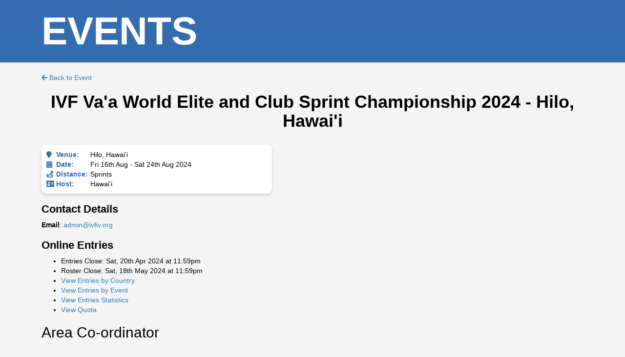

--- FILE ---
content_type: text/html; charset=UTF-8
request_url: https://entries.ivfiv.org/racecalendar/entries/1/event/101
body_size: 3365
content:
<!DOCTYPE html>
<html lang="en" class="">
<head>
    <meta charset="utf-8">
    <meta http-equiv="X-UA-Compatible" content="IE=edge">
    <meta name="viewport" content="width=device-width, initial-scale=1">
    <title>IVF Va&#039;a World Elite and Club Sprint Championship 2024 - Hilo, Hawai&#039;i - IVF Entries</title>

    
    <meta name="keywords" content="">
    <meta name="description" content="">

    <link rel="stylesheet" type="text/css" href="/css/bootstrap.css?id=a15c2ac3234aa8f6064ef9c1f7383c37">
    <link rel="alternate" type="application/atom+xml" title="IVF Entries Stories Feed" href="/atom/stories">
    <link rel="alternate" type="application/atom+xml" title="IVF Entries Race Calendar Feed"
          href="/atom/racecalendar">
    <link rel="stylesheet" href="/bower_components/bootstrap/dist/css/bootstrap.min.css" type="text/css"/>

    <link rel="stylesheet" href="/vendor/fontawesome-free-5.9.0-web/css/all.min.css" type="text/css"/>
    <link rel="stylesheet" href="/assets/lightbox/css/lightbox.css" type="text/css"/>
    <link rel="stylesheet" href="/assets/jquery-ui-1.11.4/jquery-ui.min.css" type="text/css"/>

    <script src="/vendor/jquery-3.4.1/jquery-3.4.1.min.js"></script>
    <script src="/assets/jquery-ui-1.11.4/jquery-ui.min.js"></script>
    <script src="/assets/lightbox/js/lightbox.min.js"></script>

    <link rel="stylesheet" href="/css/styles.css?id=3977c8003175712674ee89ca0f8a09b0" type="text/css"/>
    <link rel="stylesheet" href="/themes/ivfiv/css/theme.css?id=0edf6a6aaf2e8e83fa870c7b287b80c3" type="text/css"/>

        <meta property="og:title" content="IVF Va&#039;a World Elite and Club Sprint Championship 2024 - Hilo, Hawai&#039;i">
    <meta property="og:type" content="website">
    <meta property="og:site_name" content="International Va&#039;a Federation">
                <meta property="og:image" content="/themes/ivfiv/images/logo-large.png?id=93db6cf5215b108af030904d516e9965">
        <meta property="fb:app_id" content="229403937231831">

    
    
</head>

<body>

<div class="dev-header">
    TEST SITE - entries.ivfiv.org
</div>

<div id="site-topnav">
    </div>


<div id="site-content">
    <div class="page-header">
    <div class="container">
        <h1>Events</h1>
    </div>
</div>

    
<div class="container base-page-wrapper">

        <a href="/racecalendar/lookup/1">
    <i class="fa fa-arrow-left"></i>
    Back to Event
</a>

<h1 class="text-center mb-5 font-weight-bold">IVF Va&#039;a World Elite and Club Sprint Championship 2024 - Hilo, Hawai&#039;i</h1>

<div class="d-flex flex-column flex-md-row justify-content-between">
    <div class="event-lookup__block">
        <!-- Header -->
        <div class="event-lookup__card">
            <!-- Venue -->
            <div class="event-lookup__card--row">
                <p class="event-lookup__card--title">
                    <i class="fas fa-map-marker"></i>
                    Venue:
                </p>
                <p class="event-lookup__card--value">Hilo, Hawai&#039;i</p>
            </div>
            <!-- Date -->
            <div class="event-lookup__card--row">
                <p class="event-lookup__card--title">
                    <i class="fas fa-calendar-alt"></i>
                    Date:
                </p>
                <p class="event-lookup__card--value">
                                        Fri 16th Aug - Sat 24th Aug 2024
                                    </p>
            </div>
            <!-- Distance -->
            <div class="event-lookup__card--row">
                <p class="event-lookup__card--title">
                    <i class="fas fa-route"></i>
                    Distance:
                </p>
                <p class="event-lookup__card--value">
                    Sprints
                </p>
            </div>
            <!-- Host -->
                        <div class="event-lookup__card--row">
                <p class="event-lookup__card--title">
                    <i class="fas fa-address-card"></i>
                    Host:
                </p>
                <p class="event-lookup__card--value">
                    Hawai&#039;i
                </p>
            </div>
                    </div>

        <!-- Contact details -->
                <div>
            <h2 class="h2">Contact Details</h2>

            
                        <div><strong>Email</strong>: <a href="/cdn-cgi/l/email-protection#5b3a3f3632351b322d3d322d7534293c"><span class="__cf_email__" data-cfemail="7b1a1f1612153b120d1d120d5514091c">[email&#160;protected]</span></a></div>
            
            
                    </div>
        
                <h2 class="h2">Online Entries</h2>
        <ul class="mb-0">
    <li>Entries Close: Sat, 20th Apr 2024
        at 11:59pm</li>

        <li>Roster Close: Sat, 18th May 2024
        at 11:59pm</li>
    
    <li><a href="https://entries.ivfiv.org/racecalendar/entries/1/byassociation">View
            Entries by Country</a></li>

    <li><a href="https://entries.ivfiv.org/racecalendar/entries/1/byevent">View
            Entries by Event</a></li>

    <li><a href="https://entries.ivfiv.org/racecalendar/entries/1/statistics">View
            Entries Statistics</a></li>

        <li><a href="https://entries.ivfiv.org/racecalendar/entries/1/eventquota">View
            Quota</a></li>
    </ul>





            </div>

    <!-- Attachments -->
    </div>
        <h2>Area Co-ordinator</h2>

        <ol class="breadcrumb">
            <li><a href="https://entries.ivfiv.org/racecalendar/lookup/1">Regatta</a></li>
            <li><a href="https://entries.ivfiv.org/racecalendar/entries/1/byevent">Entries by
                    Event</a>
            <li class="active">Area Co-ordinator</li>
        </ol>

        
            <table class="table" style="margin: 0 0 15px 0;">

                <thead>
                <tr>
                    <th class="col-xs-6"><a
                                href="https://entries.ivfiv.org/racecalendar/entries/1/association/2">Argentina</a>
                    </th>
                    <th class="col-lg-5 col-md-6 col-xs-4"></th>
                    <th class="col-md-1 col-xs-2">
                        <div class="text-right">Seed</div>
                    </th>
                </tr>
                </thead>

                <tbody>
                                    <tr>
                        <td>
                            <a href="https://entries.ivfiv.org/racecalendar/entries/1/team/2278">BADANO, Claudia</a>
                                                    </td>
                        <td></td>
                        <td>
                            <div class="text-right"></div>
                        </td>
                    </tr>
                                </tbody>

            </table>

        
            <table class="table" style="margin: 0 0 15px 0;">

                <thead>
                <tr>
                    <th class="col-xs-6"><a
                                href="https://entries.ivfiv.org/racecalendar/entries/1/association/1">American Samoa</a>
                    </th>
                    <th class="col-lg-5 col-md-6 col-xs-4"></th>
                    <th class="col-md-1 col-xs-2">
                        <div class="text-right">Seed</div>
                    </th>
                </tr>
                </thead>

                <tbody>
                                    <tr>
                        <td>
                            <a href="https://entries.ivfiv.org/racecalendar/entries/1/team/2101">TAMASESE, James</a>
                                                    </td>
                        <td></td>
                        <td>
                            <div class="text-right"></div>
                        </td>
                    </tr>
                                </tbody>

            </table>

        
            <table class="table" style="margin: 0 0 15px 0;">

                <thead>
                <tr>
                    <th class="col-xs-6"><a
                                href="https://entries.ivfiv.org/racecalendar/entries/1/association/3">Australia</a>
                    </th>
                    <th class="col-lg-5 col-md-6 col-xs-4"></th>
                    <th class="col-md-1 col-xs-2">
                        <div class="text-right">Seed</div>
                    </th>
                </tr>
                </thead>

                <tbody>
                                    <tr>
                        <td>
                            <a href="https://entries.ivfiv.org/racecalendar/entries/1/team/2196">NIKORA, Janine</a>
                                                    </td>
                        <td></td>
                        <td>
                            <div class="text-right"></div>
                        </td>
                    </tr>
                                    <tr>
                        <td>
                            <a href="https://entries.ivfiv.org/racecalendar/entries/1/team/2241">SCOTT, Scotty</a>
                                                    </td>
                        <td></td>
                        <td>
                            <div class="text-right"></div>
                        </td>
                    </tr>
                                    <tr>
                        <td>
                            <a href="https://entries.ivfiv.org/racecalendar/entries/1/team/2103">JOHNSTON, Trish</a>
                                                    </td>
                        <td></td>
                        <td>
                            <div class="text-right"></div>
                        </td>
                    </tr>
                                </tbody>

            </table>

        
            <table class="table" style="margin: 0 0 15px 0;">

                <thead>
                <tr>
                    <th class="col-xs-6"><a
                                href="https://entries.ivfiv.org/racecalendar/entries/1/association/5">Brazil</a>
                    </th>
                    <th class="col-lg-5 col-md-6 col-xs-4"></th>
                    <th class="col-md-1 col-xs-2">
                        <div class="text-right">Seed</div>
                    </th>
                </tr>
                </thead>

                <tbody>
                                    <tr>
                        <td>
                            <a href="https://entries.ivfiv.org/racecalendar/entries/1/team/2291">DE ALMEIDA, Marcelo</a>
                                                    </td>
                        <td></td>
                        <td>
                            <div class="text-right"></div>
                        </td>
                    </tr>
                                    <tr>
                        <td>
                            <a href="https://entries.ivfiv.org/racecalendar/entries/1/team/2104">MICHELUCCI, Georgia</a>
                                                    </td>
                        <td></td>
                        <td>
                            <div class="text-right"></div>
                        </td>
                    </tr>
                                    <tr>
                        <td>
                            <a href="https://entries.ivfiv.org/racecalendar/entries/1/team/684">SABACK LEAL, NICOLE</a>
                                                    </td>
                        <td></td>
                        <td>
                            <div class="text-right"></div>
                        </td>
                    </tr>
                                </tbody>

            </table>

        
            <table class="table" style="margin: 0 0 15px 0;">

                <thead>
                <tr>
                    <th class="col-xs-6"><a
                                href="https://entries.ivfiv.org/racecalendar/entries/1/association/7">Canada</a>
                    </th>
                    <th class="col-lg-5 col-md-6 col-xs-4"></th>
                    <th class="col-md-1 col-xs-2">
                        <div class="text-right">Seed</div>
                    </th>
                </tr>
                </thead>

                <tbody>
                                    <tr>
                        <td>
                            <a href="https://entries.ivfiv.org/racecalendar/entries/1/team/1011">Leanne Stanley</a>
                                                    </td>
                        <td></td>
                        <td>
                            <div class="text-right"></div>
                        </td>
                    </tr>
                                    <tr>
                        <td>
                            <a href="https://entries.ivfiv.org/racecalendar/entries/1/team/1013">Sherry Hunt</a>
                                                    </td>
                        <td></td>
                        <td>
                            <div class="text-right"></div>
                        </td>
                    </tr>
                                </tbody>

            </table>

        
            <table class="table" style="margin: 0 0 15px 0;">

                <thead>
                <tr>
                    <th class="col-xs-6"><a
                                href="https://entries.ivfiv.org/racecalendar/entries/1/association/8">Cook Islands</a>
                    </th>
                    <th class="col-lg-5 col-md-6 col-xs-4"></th>
                    <th class="col-md-1 col-xs-2">
                        <div class="text-right">Seed</div>
                    </th>
                </tr>
                </thead>

                <tbody>
                                    <tr>
                        <td>
                            <a href="https://entries.ivfiv.org/racecalendar/entries/1/team/2254">MAKI, Janet</a>
                                                    </td>
                        <td></td>
                        <td>
                            <div class="text-right"></div>
                        </td>
                    </tr>
                                    <tr>
                        <td>
                            <a href="https://entries.ivfiv.org/racecalendar/entries/1/team/2165">WICHMAN, Tania</a>
                                                    </td>
                        <td></td>
                        <td>
                            <div class="text-right"></div>
                        </td>
                    </tr>
                                </tbody>

            </table>

        
            <table class="table" style="margin: 0 0 15px 0;">

                <thead>
                <tr>
                    <th class="col-xs-6"><a
                                href="https://entries.ivfiv.org/racecalendar/entries/1/association/804">Chile</a>
                    </th>
                    <th class="col-lg-5 col-md-6 col-xs-4"></th>
                    <th class="col-md-1 col-xs-2">
                        <div class="text-right">Seed</div>
                    </th>
                </tr>
                </thead>

                <tbody>
                                    <tr>
                        <td>
                            <a href="https://entries.ivfiv.org/racecalendar/entries/1/team/2273">DAIBER LUCO, FERNANDA</a>
                                                    </td>
                        <td></td>
                        <td>
                            <div class="text-right"></div>
                        </td>
                    </tr>
                                    <tr>
                        <td>
                            <a href="https://entries.ivfiv.org/racecalendar/entries/1/team/2283">FUENZALIDA, Daniela</a>
                                                    </td>
                        <td></td>
                        <td>
                            <div class="text-right"></div>
                        </td>
                    </tr>
                                    <tr>
                        <td>
                            <a href="https://entries.ivfiv.org/racecalendar/entries/1/team/2274">LUNA UNDURRAGA, CELESTE</a>
                                                    </td>
                        <td></td>
                        <td>
                            <div class="text-right"></div>
                        </td>
                    </tr>
                                </tbody>

            </table>

        
            <table class="table" style="margin: 0 0 15px 0;">

                <thead>
                <tr>
                    <th class="col-xs-6"><a
                                href="https://entries.ivfiv.org/racecalendar/entries/1/association/13">Germany</a>
                    </th>
                    <th class="col-lg-5 col-md-6 col-xs-4"></th>
                    <th class="col-md-1 col-xs-2">
                        <div class="text-right">Seed</div>
                    </th>
                </tr>
                </thead>

                <tbody>
                                    <tr>
                        <td>
                            <a href="https://entries.ivfiv.org/racecalendar/entries/1/team/2107">BAUMANN, Roger</a>
                                                    </td>
                        <td></td>
                        <td>
                            <div class="text-right"></div>
                        </td>
                    </tr>
                                </tbody>

            </table>

        
            <table class="table" style="margin: 0 0 15px 0;">

                <thead>
                <tr>
                    <th class="col-xs-6"><a
                                href="https://entries.ivfiv.org/racecalendar/entries/1/association/11">Fiji</a>
                    </th>
                    <th class="col-lg-5 col-md-6 col-xs-4"></th>
                    <th class="col-md-1 col-xs-2">
                        <div class="text-right">Seed</div>
                    </th>
                </tr>
                </thead>

                <tbody>
                                    <tr>
                        <td>
                            <a href="https://entries.ivfiv.org/racecalendar/entries/1/team/2164">CHUNG, ANTON</a>
                                                    </td>
                        <td></td>
                        <td>
                            <div class="text-right"></div>
                        </td>
                    </tr>
                                </tbody>

            </table>

        
            <table class="table" style="margin: 0 0 15px 0;">

                <thead>
                <tr>
                    <th class="col-xs-6"><a
                                href="https://entries.ivfiv.org/racecalendar/entries/1/association/12">France</a>
                    </th>
                    <th class="col-lg-5 col-md-6 col-xs-4"></th>
                    <th class="col-md-1 col-xs-2">
                        <div class="text-right">Seed</div>
                    </th>
                </tr>
                </thead>

                <tbody>
                                    <tr>
                        <td>
                            <a href="https://entries.ivfiv.org/racecalendar/entries/1/team/2242">EYCHENNE, ILOHA</a>
                                                    </td>
                        <td></td>
                        <td>
                            <div class="text-right"></div>
                        </td>
                    </tr>
                                    <tr>
                        <td>
                            <a href="https://entries.ivfiv.org/racecalendar/entries/1/team/2106">LE ROUX, CLAUDINE</a>
                                                    </td>
                        <td></td>
                        <td>
                            <div class="text-right"></div>
                        </td>
                    </tr>
                                </tbody>

            </table>

        
            <table class="table" style="margin: 0 0 15px 0;">

                <thead>
                <tr>
                    <th class="col-xs-6"><a
                                href="https://entries.ivfiv.org/racecalendar/entries/1/association/10">Great Britain</a>
                    </th>
                    <th class="col-lg-5 col-md-6 col-xs-4"></th>
                    <th class="col-md-1 col-xs-2">
                        <div class="text-right">Seed</div>
                    </th>
                </tr>
                </thead>

                <tbody>
                                    <tr>
                        <td>
                            <a href="https://entries.ivfiv.org/racecalendar/entries/1/team/2160">PETELO, Nikki</a>
                                                    </td>
                        <td></td>
                        <td>
                            <div class="text-right"></div>
                        </td>
                    </tr>
                                    <tr>
                        <td>
                            <a href="https://entries.ivfiv.org/racecalendar/entries/1/team/2233">THOMAS, Siobhan</a>
                                                    </td>
                        <td></td>
                        <td>
                            <div class="text-right"></div>
                        </td>
                    </tr>
                                </tbody>

            </table>

        
            <table class="table" style="margin: 0 0 15px 0;">

                <thead>
                <tr>
                    <th class="col-xs-6"><a
                                href="https://entries.ivfiv.org/racecalendar/entries/1/association/14">Guam</a>
                    </th>
                    <th class="col-lg-5 col-md-6 col-xs-4"></th>
                    <th class="col-md-1 col-xs-2">
                        <div class="text-right">Seed</div>
                    </th>
                </tr>
                </thead>

                <tbody>
                                    <tr>
                        <td>
                            <a href="https://entries.ivfiv.org/racecalendar/entries/1/team/2304">LIZAMA, Berncie</a>
                                                    </td>
                        <td></td>
                        <td>
                            <div class="text-right"></div>
                        </td>
                    </tr>
                                    <tr>
                        <td>
                            <a href="https://entries.ivfiv.org/racecalendar/entries/1/team/2172">RAPHAEL, Nicole</a>
                                                    </td>
                        <td></td>
                        <td>
                            <div class="text-right"></div>
                        </td>
                    </tr>
                                </tbody>

            </table>

        
            <table class="table" style="margin: 0 0 15px 0;">

                <thead>
                <tr>
                    <th class="col-xs-6"><a
                                href="https://entries.ivfiv.org/racecalendar/entries/1/association/15">Hawai&#039;i</a>
                    </th>
                    <th class="col-lg-5 col-md-6 col-xs-4"></th>
                    <th class="col-md-1 col-xs-2">
                        <div class="text-right">Seed</div>
                    </th>
                </tr>
                </thead>

                <tbody>
                                    <tr>
                        <td>
                            <a href="https://entries.ivfiv.org/racecalendar/entries/1/team/2129">FOX, Noe</a>
                                                    </td>
                        <td></td>
                        <td>
                            <div class="text-right"></div>
                        </td>
                    </tr>
                                    <tr>
                        <td>
                            <a href="https://entries.ivfiv.org/racecalendar/entries/1/team/2251">FOX, Waa</a>
                                                    </td>
                        <td></td>
                        <td>
                            <div class="text-right"></div>
                        </td>
                    </tr>
                                    <tr>
                        <td>
                            <a href="https://entries.ivfiv.org/racecalendar/entries/1/team/2130">MOIKEHA, Ka&#039;ili</a>
                                                    </td>
                        <td></td>
                        <td>
                            <div class="text-right"></div>
                        </td>
                    </tr>
                                    <tr>
                        <td>
                            <a href="https://entries.ivfiv.org/racecalendar/entries/1/team/2162">MOIKEHA, Mei-Rose</a>
                                                    </td>
                        <td></td>
                        <td>
                            <div class="text-right"></div>
                        </td>
                    </tr>
                                    <tr>
                        <td>
                            <a href="https://entries.ivfiv.org/racecalendar/entries/1/team/2131">NAONE, Anuhea</a>
                                                    </td>
                        <td></td>
                        <td>
                            <div class="text-right"></div>
                        </td>
                    </tr>
                                    <tr>
                        <td>
                            <a href="https://entries.ivfiv.org/racecalendar/entries/1/team/2171">NAONE, Mamo</a>
                                                    </td>
                        <td></td>
                        <td>
                            <div class="text-right"></div>
                        </td>
                    </tr>
                                </tbody>

            </table>

        
            <table class="table" style="margin: 0 0 15px 0;">

                <thead>
                <tr>
                    <th class="col-xs-6"><a
                                href="https://entries.ivfiv.org/racecalendar/entries/1/association/18">Italy</a>
                    </th>
                    <th class="col-lg-5 col-md-6 col-xs-4"></th>
                    <th class="col-md-1 col-xs-2">
                        <div class="text-right">Seed</div>
                    </th>
                </tr>
                </thead>

                <tbody>
                                    <tr>
                        <td>
                            <a href="https://entries.ivfiv.org/racecalendar/entries/1/team/2179">GERACI, Pietro</a>
                                                    </td>
                        <td></td>
                        <td>
                            <div class="text-right"></div>
                        </td>
                    </tr>
                                </tbody>

            </table>

        
            <table class="table" style="margin: 0 0 15px 0;">

                <thead>
                <tr>
                    <th class="col-xs-6"><a
                                href="https://entries.ivfiv.org/racecalendar/entries/1/association/19">Japan</a>
                    </th>
                    <th class="col-lg-5 col-md-6 col-xs-4"></th>
                    <th class="col-md-1 col-xs-2">
                        <div class="text-right">Seed</div>
                    </th>
                </tr>
                </thead>

                <tbody>
                                    <tr>
                        <td>
                            <a href="https://entries.ivfiv.org/racecalendar/entries/1/team/2234">KINOSHITA, Kenji</a>
                                                    </td>
                        <td></td>
                        <td>
                            <div class="text-right"></div>
                        </td>
                    </tr>
                                    <tr>
                        <td>
                            <a href="https://entries.ivfiv.org/racecalendar/entries/1/team/2302">KOBAYASHI, Fujio</a>
                                                    </td>
                        <td></td>
                        <td>
                            <div class="text-right"></div>
                        </td>
                    </tr>
                                </tbody>

            </table>

        
            <table class="table" style="margin: 0 0 15px 0;">

                <thead>
                <tr>
                    <th class="col-xs-6"><a
                                href="https://entries.ivfiv.org/racecalendar/entries/1/association/810">Northern Marianas</a>
                    </th>
                    <th class="col-lg-5 col-md-6 col-xs-4"></th>
                    <th class="col-md-1 col-xs-2">
                        <div class="text-right">Seed</div>
                    </th>
                </tr>
                </thead>

                <tbody>
                                    <tr>
                        <td>
                            <a href="https://entries.ivfiv.org/racecalendar/entries/1/team/2285">PANGELINAN, Ashley</a>
                                                    </td>
                        <td></td>
                        <td>
                            <div class="text-right"></div>
                        </td>
                    </tr>
                                    <tr>
                        <td>
                            <a href="https://entries.ivfiv.org/racecalendar/entries/1/team/2258">TARKONG, Jason</a>
                                                    </td>
                        <td></td>
                        <td>
                            <div class="text-right"></div>
                        </td>
                    </tr>
                                </tbody>

            </table>

        
            <table class="table" style="margin: 0 0 15px 0;">

                <thead>
                <tr>
                    <th class="col-xs-6"><a
                                href="https://entries.ivfiv.org/racecalendar/entries/1/association/24">New Zealand</a>
                    </th>
                    <th class="col-lg-5 col-md-6 col-xs-4"></th>
                    <th class="col-md-1 col-xs-2">
                        <div class="text-right">Seed</div>
                    </th>
                </tr>
                </thead>

                <tbody>
                                    <tr>
                        <td>
                            <a href="https://entries.ivfiv.org/racecalendar/entries/1/team/2123">COLLINS, Lara</a>
                                                    </td>
                        <td></td>
                        <td>
                            <div class="text-right"></div>
                        </td>
                    </tr>
                                    <tr>
                        <td>
                            <a href="https://entries.ivfiv.org/racecalendar/entries/1/team/2237">IKINOFO, Tara</a>
                                                    </td>
                        <td></td>
                        <td>
                            <div class="text-right"></div>
                        </td>
                    </tr>
                                    <tr>
                        <td>
                            <a href="https://entries.ivfiv.org/racecalendar/entries/1/team/2125">SELLAR, Debbie</a>
                                                    </td>
                        <td></td>
                        <td>
                            <div class="text-right"></div>
                        </td>
                    </tr>
                                    <tr>
                        <td>
                            <a href="https://entries.ivfiv.org/racecalendar/entries/1/team/2126">THOMPSON, Jo</a>
                                                    </td>
                        <td></td>
                        <td>
                            <div class="text-right"></div>
                        </td>
                    </tr>
                                </tbody>

            </table>

        
            <table class="table" style="margin: 0 0 15px 0;">

                <thead>
                <tr>
                    <th class="col-xs-6"><a
                                href="https://entries.ivfiv.org/racecalendar/entries/1/association/44">Panama</a>
                    </th>
                    <th class="col-lg-5 col-md-6 col-xs-4"></th>
                    <th class="col-md-1 col-xs-2">
                        <div class="text-right">Seed</div>
                    </th>
                </tr>
                </thead>

                <tbody>
                                    <tr>
                        <td>
                            <a href="https://entries.ivfiv.org/racecalendar/entries/1/team/2288">HAITO TRIBALDOS, Paula</a>
                                                    </td>
                        <td></td>
                        <td>
                            <div class="text-right"></div>
                        </td>
                    </tr>
                                </tbody>

            </table>

        
            <table class="table" style="margin: 0 0 15px 0;">

                <thead>
                <tr>
                    <th class="col-xs-6"><a
                                href="https://entries.ivfiv.org/racecalendar/entries/1/association/41">Peru</a>
                    </th>
                    <th class="col-lg-5 col-md-6 col-xs-4"></th>
                    <th class="col-md-1 col-xs-2">
                        <div class="text-right">Seed</div>
                    </th>
                </tr>
                </thead>

                <tbody>
                                    <tr>
                        <td>
                            <a href="https://entries.ivfiv.org/racecalendar/entries/1/team/2279">LUQUE RIVERA, Claudia</a>
                                                    </td>
                        <td></td>
                        <td>
                            <div class="text-right"></div>
                        </td>
                    </tr>
                                </tbody>

            </table>

        
            <table class="table" style="margin: 0 0 15px 0;">

                <thead>
                <tr>
                    <th class="col-xs-6"><a
                                href="https://entries.ivfiv.org/racecalendar/entries/1/association/33">Tahiti</a>
                    </th>
                    <th class="col-lg-5 col-md-6 col-xs-4"></th>
                    <th class="col-md-1 col-xs-2">
                        <div class="text-right">Seed</div>
                    </th>
                </tr>
                </thead>

                <tbody>
                                    <tr>
                        <td>
                            <a href="https://entries.ivfiv.org/racecalendar/entries/1/team/2206">APUARII, Rodolphe</a>
                                                    </td>
                        <td></td>
                        <td>
                            <div class="text-right"></div>
                        </td>
                    </tr>
                                    <tr>
                        <td>
                            <a href="https://entries.ivfiv.org/racecalendar/entries/1/team/2181">COLOMBEL, Gino</a>
                                                    </td>
                        <td></td>
                        <td>
                            <div class="text-right"></div>
                        </td>
                    </tr>
                                    <tr>
                        <td>
                            <a href="https://entries.ivfiv.org/racecalendar/entries/1/team/2238">HUGON, Teraitua</a>
                                                    </td>
                        <td></td>
                        <td>
                            <div class="text-right"></div>
                        </td>
                    </tr>
                                    <tr>
                        <td>
                            <a href="https://entries.ivfiv.org/racecalendar/entries/1/team/2252">POROI, Tavararo</a>
                                                    </td>
                        <td></td>
                        <td>
                            <div class="text-right"></div>
                        </td>
                    </tr>
                                </tbody>

            </table>

        
            <table class="table" style="margin: 0 0 15px 0;">

                <thead>
                <tr>
                    <th class="col-xs-6"><a
                                href="https://entries.ivfiv.org/racecalendar/entries/1/association/28">Rapa Nui</a>
                    </th>
                    <th class="col-lg-5 col-md-6 col-xs-4"></th>
                    <th class="col-md-1 col-xs-2">
                        <div class="text-right">Seed</div>
                    </th>
                </tr>
                </thead>

                <tbody>
                                    <tr>
                        <td>
                            <a href="https://entries.ivfiv.org/racecalendar/entries/1/team/2272">FINGERHUTH CRIGNOLA, Daniela</a>
                                                    </td>
                        <td></td>
                        <td>
                            <div class="text-right"></div>
                        </td>
                    </tr>
                                    <tr>
                        <td>
                            <a href="https://entries.ivfiv.org/racecalendar/entries/1/team/2289">RAPU, Pua</a>
                                                    </td>
                        <td></td>
                        <td>
                            <div class="text-right"></div>
                        </td>
                    </tr>
                                </tbody>

            </table>

        
            <table class="table" style="margin: 0 0 15px 0;">

                <thead>
                <tr>
                    <th class="col-xs-6"><a
                                href="https://entries.ivfiv.org/racecalendar/entries/1/association/29">Samoa </a>
                    </th>
                    <th class="col-lg-5 col-md-6 col-xs-4"></th>
                    <th class="col-md-1 col-xs-2">
                        <div class="text-right">Seed</div>
                    </th>
                </tr>
                </thead>

                <tbody>
                                    <tr>
                        <td>
                            <a href="https://entries.ivfiv.org/racecalendar/entries/1/team/2158">PAU, Brenda</a>
                                                    </td>
                        <td></td>
                        <td>
                            <div class="text-right"></div>
                        </td>
                    </tr>
                                </tbody>

            </table>

        
            <table class="table" style="margin: 0 0 15px 0;">

                <thead>
                <tr>
                    <th class="col-xs-6"><a
                                href="https://entries.ivfiv.org/racecalendar/entries/1/association/799">Singapore</a>
                    </th>
                    <th class="col-lg-5 col-md-6 col-xs-4"></th>
                    <th class="col-md-1 col-xs-2">
                        <div class="text-right">Seed</div>
                    </th>
                </tr>
                </thead>

                <tbody>
                                    <tr>
                        <td>
                            <a href="https://entries.ivfiv.org/racecalendar/entries/1/team/2180">MATTHEWS, Mike</a>
                                                    </td>
                        <td></td>
                        <td>
                            <div class="text-right"></div>
                        </td>
                    </tr>
                                    <tr>
                        <td>
                            <a href="https://entries.ivfiv.org/racecalendar/entries/1/team/2223">RENGER, Christoph</a>
                                                    </td>
                        <td></td>
                        <td>
                            <div class="text-right"></div>
                        </td>
                    </tr>
                                </tbody>

            </table>

        
            <table class="table" style="margin: 0 0 15px 0;">

                <thead>
                <tr>
                    <th class="col-xs-6"><a
                                href="https://entries.ivfiv.org/racecalendar/entries/1/association/34">Tonga </a>
                    </th>
                    <th class="col-lg-5 col-md-6 col-xs-4"></th>
                    <th class="col-md-1 col-xs-2">
                        <div class="text-right">Seed</div>
                    </th>
                </tr>
                </thead>

                <tbody>
                                    <tr>
                        <td>
                            <a href="https://entries.ivfiv.org/racecalendar/entries/1/team/2282">FINAU, Fole (Daleki)</a>
                                                    </td>
                        <td></td>
                        <td>
                            <div class="text-right"></div>
                        </td>
                    </tr>
                                </tbody>

            </table>

        
            <table class="table" style="margin: 0 0 15px 0;">

                <thead>
                <tr>
                    <th class="col-xs-6"><a
                                href="https://entries.ivfiv.org/racecalendar/entries/1/association/809">USA</a>
                    </th>
                    <th class="col-lg-5 col-md-6 col-xs-4"></th>
                    <th class="col-md-1 col-xs-2">
                        <div class="text-right">Seed</div>
                    </th>
                </tr>
                </thead>

                <tbody>
                                    <tr>
                        <td>
                            <a href="https://entries.ivfiv.org/racecalendar/entries/1/team/2156">ADAIR, Cheance</a>
                                                    </td>
                        <td></td>
                        <td>
                            <div class="text-right"></div>
                        </td>
                    </tr>
                                    <tr>
                        <td>
                            <a href="https://entries.ivfiv.org/racecalendar/entries/1/team/2157">COULOMBE, Peggy</a>
                                                    </td>
                        <td></td>
                        <td>
                            <div class="text-right"></div>
                        </td>
                    </tr>
                                </tbody>

            </table>

        
            <table class="table" style="margin: 0 0 15px 0;">

                <thead>
                <tr>
                    <th class="col-xs-6"><a
                                href="https://entries.ivfiv.org/racecalendar/entries/1/association/35">Wallis &amp; Futuna</a>
                    </th>
                    <th class="col-lg-5 col-md-6 col-xs-4"></th>
                    <th class="col-md-1 col-xs-2">
                        <div class="text-right">Seed</div>
                    </th>
                </tr>
                </thead>

                <tbody>
                                    <tr>
                        <td>
                            <a href="https://entries.ivfiv.org/racecalendar/entries/1/team/2301">HALEMAI, Sakopo</a>
                                                    </td>
                        <td></td>
                        <td>
                            <div class="text-right"></div>
                        </td>
                    </tr>
                                    <tr>
                        <td>
                            <a href="https://entries.ivfiv.org/racecalendar/entries/1/team/1876">KANIMOA, Sefo</a>
                                                    </td>
                        <td></td>
                        <td>
                            <div class="text-right"></div>
                        </td>
                    </tr>
                                </tbody>

            </table>

        
    </div>

</div>


<div id="site-footer">
    </div>

<script data-cfasync="false" src="/cdn-cgi/scripts/5c5dd728/cloudflare-static/email-decode.min.js"></script><script src="/bower_components/bootstrap/dist/js/bootstrap.min.js" type="text/javascript"></script>
<script src="/assets/jquery/plugins/js/jquery.cycle2.min.js" type="text/javascript"></script>


<script defer src="https://static.cloudflareinsights.com/beacon.min.js/vcd15cbe7772f49c399c6a5babf22c1241717689176015" integrity="sha512-ZpsOmlRQV6y907TI0dKBHq9Md29nnaEIPlkf84rnaERnq6zvWvPUqr2ft8M1aS28oN72PdrCzSjY4U6VaAw1EQ==" data-cf-beacon='{"version":"2024.11.0","token":"735a14ce1bb242a7a1e963b256daf4ff","r":1,"server_timing":{"name":{"cfCacheStatus":true,"cfEdge":true,"cfExtPri":true,"cfL4":true,"cfOrigin":true,"cfSpeedBrain":true},"location_startswith":null}}' crossorigin="anonymous"></script>
</body>

</html>


--- FILE ---
content_type: text/css
request_url: https://entries.ivfiv.org/css/styles.css?id=3977c8003175712674ee89ca0f8a09b0
body_size: 6055
content:
@charset "UTF-8";
.primary-strip {
  top: -5px;
  left: 0;
  position: absolute;
  z-index: 1;
  width: 100%;
  background-color: #58A549;
  height: 50px;
  -webkit-clip-path: polygon(0 0, 100% 40px, 100% 50px, 0 10px);
          clip-path: polygon(0 0, 100% 40px, 100% 50px, 0 10px);
}

.bg-black {
  background-color: #000000 !important;
}

.bg-white {
  background-color: #FFFFFF !important;
}

.space-between {
  display: flex;
  justify-content: space-between;
}

.align-items-center {
  display: flex;
  align-items: center;
}

.logo {
  display: flex;
  align-items: center;
}
.logo:hover, .logo:focus {
  text-decoration: none;
  color: inherit;
}
.logo img {
  height: 60px;
}
.logo p {
  font-family: sans-serif;
  font-size: 28px;
  font-weight: bold;
  color: #000000;
  margin: 0;
  transform: scale(1, 0.9);
}

.panel-primary {
  border-color: #58A549;
}
.panel-primary > .panel-heading {
  color: #fff;
  background-color: #58A549;
  border-color: #58A549;
}

h2.h2 {
  color: #58A549;
  font-size: 22px;
  font-weight: 800;
}

h1.h1 {
  color: #58A549;
  font-size: 22px;
  font-weight: 800;
}
@media only screen and (min-width: 576px) {
  h1.h1 {
    font-size: 32px;
  }
}
@media only screen and (min-width: 768px) {
  h1.h1 {
    font-size: 42px;
  }
}

.color-white {
  color: #FFFFFF;
}

.color-black {
  color: #000000;
}

.color-primary {
  color: #58A549;
}

.font-weight-semibold {
  font-weight: 600;
}

body {
  background-color: #F4F4F4;
  color: #000000;
}

.page-header {
  background-color: #58A549;
  padding: 20px 0;
  margin: 0;
  display: flex;
  align-items: center;
  justify-content: space-between;
  text-transform: uppercase;
}
@media only screen and (min-width: 576px) {
  .page-header__with-image {
    padding: 0;
    background-color: #58A549;
    overflow: hidden;
    height: 150px;
  }
}
@media only screen and (min-width: 768px) {
  .page-header__with-image {
    height: 200px;
  }
}
@media only screen and (min-width: 992px) {
  .page-header__with-image {
    height: 250px;
  }
}
.page-header a {
  text-decoration: none;
}
@media only screen and (min-width: 576px) {
  .page-header__title {
    position: absolute;
    left: 50%;
    transform: translate(-50%, -50%);
  }
}
@media only screen and (min-width: 576px) {
  .page-header__title h1 {
    max-width: 45%;
  }
}
.page-header img {
  width: 40%;
  max-width: 790px;
  -webkit-clip-path: polygon(15% 0%, 100% 0, 100% 100%, 0% 100%);
          clip-path: polygon(15% 0%, 100% 0, 100% 100%, 0% 100%);
  display: none;
}
@media only screen and (min-width: 576px) {
  .page-header img {
    display: block;
  }
}
@media only screen and (min-width: 768px) {
  .page-header img {
    width: 45%;
  }
}
@media only screen and (min-width: 992px) {
  .page-header img {
    width: 55%;
  }
}
.page-header h1 {
  color: #FFFFFF;
  font-weight: bold;
  font-size: 40px;
  margin: 0;
}
@media only screen and (min-width: 768px) {
  .page-header h1 {
    font-size: 60px;
  }
}
@media only screen and (min-width: 992px) {
  .page-header h1 {
    font-size: 80px;
  }
}

.contentbuilder-container {
  padding: 0 15px;
}
.contentbuilder-container .row {
  margin: 0;
}
@media only screen and (min-width: 576px) {
  .contentbuilder-container {
    padding: 0;
  }
}

.base-page-wrapper {
  margin-top: 20px;
  padding-bottom: 50px;
  min-height: 40vh;
}

html .dev-header {
  display: none;
}
html.devmode .dev-header {
  display: block;
  background-color: #ff1493 !important;
  height: auto;
  color: white;
  text-align: center;
  font-weight: bold;
}
html.devmode .app-header {
  background-color: #ff1493 !important;
}

.top-navigation {
  background-color: #58A549;
  height: 30px;
}
.top-navigation__social-media {
  display: flex;
  align-items: center;
}
.top-navigation__social-media--icon {
  color: #FFFFFF;
  font-size: 18px;
}
.top-navigation__social-media--icon:hover, .top-navigation__social-media--icon:focus {
  color: #000000;
}
.top-navigation__button-navigation {
  padding: 5px 0;
}
.top-navigation__button-navigation a {
  background-color: #FFFFFF;
  color: #000000;
  font-weight: 600;
  border-radius: 25px;
  padding: 2px 10px;
  text-decoration: none;
}
.top-navigation__button-navigation a:hover, .top-navigation__button-navigation a:focus {
  background-color: #000000;
  color: #FFFFFF;
}
.top-navigation__button-navigation a.bg-black {
  color: #FFFFFF;
}
.top-navigation__button-navigation a.bg-black:hover, .top-navigation__button-navigation a.bg-black:focus {
  background-color: #FFFFFF !important;
  color: #000000;
}

.navigation {
  position: relative;
  height: 70px;
}
.navigation .navbar {
  background-color: #FFFFFF;
  box-shadow: 0 1px 7px rgba(0, 0, 0, 0.16);
  width: 100%;
  transition: top 0.3s;
  z-index: 1000;
  padding-top: 0;
}
.navigation .navbar.nav-fixed {
  position: fixed;
  top: 0;
}
.navigation .navbar.nav-hidden {
  top: -105px;
}
.navigation .navbar .navbar-collapse {
  max-height: calc(100vh - 70px);
}
.navigation__logo-container {
  justify-content: space-between;
  height: 60px;
}
.navigation__logo-container img {
  height: 100%;
}
.navigation__container {
  display: flex;
  flex-wrap: wrap;
  flex: 1;
  justify-content: space-between;
  align-items: center;
  max-width: 1440px;
  width: 100%;
  margin: 0 auto;
}
.navigation__content {
  padding: 0;
}
@media only screen and (min-width: 768px) {
  .navigation__content {
    flex-grow: 0;
  }
}
.navigation__content .navbar-nav {
  flex-wrap: wrap;
  margin: 0;
}
.navigation__content .navbar-nav .nav-item {
  margin-left: 2px;
}
.navigation__content .navbar-nav .nav-item .nav-link {
  padding: 6px;
}
.navigation__content .navbar-nav .nav-item .dropdown-menu .nav-item {
  margin: 0;
}
.navigation__content .navbar-nav .nav-item .dropdown-menu .nav-item:not(:last-child) {
  border-bottom: solid #CCCCCC 1px;
}
.navigation__content .navbar-nav a.nav-link {
  font-weight: 600;
  color: #000000;
  white-space: normal;
}
.navigation__content .navbar-nav a.nav-link:hover, .navigation__content .navbar-nav a.nav-link:focus {
  color: #58A549;
  font-weight: 600;
}

.footer {
  position: relative;
  background-color: #FFFFFF;
  -webkit-clip-path: polygon(0 0, 100% 40px, 100% 100%, 0 100%);
          clip-path: polygon(0 0, 100% 40px, 100% 100%, 0 100%);
}
@media only screen and (min-width: 768px) {
  .footer {
    background: linear-gradient(90deg, #FFFFFF 50%, #000000 50%);
  }
}
.footer__container {
  display: flex;
  justify-content: center;
  flex-direction: column;
}
@media only screen and (min-width: 768px) {
  .footer__container {
    flex-direction: row;
  }
}
.footer__logo {
  display: flex;
  align-items: center;
  justify-content: center;
  padding: 75px 20px 50px;
}
@media only screen and (min-width: 768px) {
  .footer__logo {
    padding: 50px 0 50px 20px;
  }
}
.footer__logo--img {
  width: 200px;
}
.footer h2 a {
  color: #58A549;
}
.footer__content {
  display: flex;
  flex-wrap: wrap;
  justify-content: space-between;
  background-color: #000000;
  width: 100%;
  max-width: 992px;
  padding: 30px;
}
@media only screen and (min-width: 768px) {
  .footer__content {
    padding: 50px 20px 20px 100px;
    -webkit-clip-path: polygon(60px 0, 100% -40px, 100% 100%, 0 100%);
            clip-path: polygon(60px 0, 100% -40px, 100% 100%, 0 100%);
  }
}
.footer__content a {
  color: #FFFFFF;
}
.footer__content a:hover, .footer__content a:focus {
  color: #58A549;
}
.footer__social-media {
  padding-top: 10px;
}
.footer__social-media--icon {
  color: #58A549;
  font-size: 26px;
}
.footer__social-media--icon:hover, .footer__social-media--icon:focus {
  color: #FFFFFF;
}
.footer__copyright {
  background-color: #58A549;
  display: flex;
  justify-content: center;
  padding: 5px 0;
}
.footer__copyright--text {
  color: #FFFFFF;
  margin: 0;
}

.attachment {
  background-color: #FFFFFF;
  box-shadow: 0 3px 6px rgba(0, 0, 0, 0.16);
  border-radius: 10px;
  padding: 10px;
}
.attachment__list {
  padding: 0 10px;
}
.attachment__list .fileicon {
  margin: 0;
  padding: 0;
  height: 35px;
  padding-left: 32px;
  background-size: 24px 28.8px;
  align-items: center;
  display: flex;
}
.attachment__list .fileicon a {
  font-size: 12px;
  line-height: 14px;
}
.attachment__list .fileicon p {
  font-size: 10px;
  line-height: 15px;
  margin: 0;
}
.attachment__list .fileicon:not(:last-child) {
  border-bottom: solid 1.5px #CCCCCC;
  margin-bottom: 5px;
  padding-bottom: 5px;
}

.home {
  background-color: #F4F4F4;
  margin-bottom: -50px;
  padding-bottom: 50px;
}

.pages-sumup {
  background-color: #000000;
  margin-bottom: -50px;
  -webkit-clip-path: polygon(0 0, 100% 40px, 100% 100%, 0 100%);
          clip-path: polygon(0 0, 100% 40px, 100% 100%, 0 100%);
  padding: 100px 0;
}
.pages-sumup__items {
  max-width: 1440px;
  margin: 0 auto;
  display: flex;
  position: relative;
  justify-content: space-around;
  flex-wrap: wrap;
}
.pages-sumup__box {
  max-height: 90vh;
  margin: 15px 40px;
  height: 720px;
  max-width: 350px;
  min-width: 300px;
  background-color: #58A549;
  border-radius: 10px;
  display: flex;
  flex-direction: column;
}
@media only screen and (min-width: 576px) {
  .pages-sumup__box {
    width: 380px;
    max-width: none;
  }
}
@media only screen and (min-width: 768px) {
  .pages-sumup__box {
    margin: 10px;
  }
}
.pages-sumup__box h2 {
  font-weight: 800;
  color: #FFFFFF;
  margin: 15px;
  font-size: 24px;
}
@media only screen and (min-width: 576px) {
  .pages-sumup__box h2 {
    font-size: 30px;
  }
}
.pages-sumup__box--content {
  background-color: #FFFFFF;
  height: 100%;
  overflow: auto;
}
.pages-sumup__box--content .events__item {
  border-radius: 0;
  margin: 0 0 1px;
  border-width: 0;
  border-left-width: 7.5px;
  box-shadow: 0px 2px 0px #F4F4F4;
}
.pages-sumup__box--content .events__item:hover, .pages-sumup__box--content .events__item:focus {
  border-left-width: 15px;
}
.pages-sumup__box--content .events__item--day {
  font-size: 40px;
}
.pages-sumup__box--content .events__item--month {
  font-size: 14px;
}
.pages-sumup__box--content .events__item--heading {
  font-size: 14px;
}
.pages-sumup__box--content .events__item--stats p {
  font-size: 12px;
}
.pages-sumup__box--content .news-sumup {
  background-color: #CCCCCC;
  padding: 10px;
}
.pages-sumup__box--content .news-sumup__item {
  background-color: #FFFFFF;
  box-shadow: 0 3px 6px rgba(0, 0, 0, 0.16);
  display: flex;
  flex-direction: column;
  padding: 10px;
  color: #000000;
}
.pages-sumup__box--content .news-sumup__item:not(:last-child) {
  margin-bottom: 10px;
}
.pages-sumup__box--content .news-sumup__item h4 {
  color: #58A549;
  font-size: 16px;
}
.pages-sumup__box--content .news-sumup__thumbnail {
  height: 100%;
  width: 100%;
  max-width: 200px;
  align-self: center;
  margin-top: 10px;
}
@media only screen and (min-width: 768px) {
  .pages-sumup__box--content .news-sumup__thumbnail {
    height: 75px;
    width: 75px;
    align-self: flex-start;
    margin: 0;
  }
}
.pages-sumup__box--content .news-sumup__thumbnail img {
  height: 100%;
  width: 100%;
  max-width: 200px;
  overflow: hidden;
}
@media only screen and (min-width: 768px) {
  .pages-sumup__box--content .news-sumup__thumbnail img {
    height: 75px;
    width: 75px;
  }
}
.pages-sumup__box--content .news-sumup__button {
  color: #FFFFFF;
  background-color: #58A549;
  border: solid 1px #58A549;
  border-radius: 12px;
  padding: 2px 10px;
  margin: 5px 0 10px;
  opacity: 0.9;
}
.pages-sumup__box--content .news-sumup__button:hover, .pages-sumup__box--content .news-sumup__button:focus {
  text-decoration: none;
  opacity: 1;
}
.pages-sumup__box--footer {
  display: flex;
  justify-content: flex-end;
  padding: 15px;
}
.pages-sumup__box--footer a {
  background-color: #FFFFFF;
  padding: 2px 20px;
  border-radius: 5px;
}
.pages-sumup__box--footer a:hover, .pages-sumup__box--footer a:focus {
  text-decoration: none;
}
.pages-sumup__toolkit {
  display: grid;
  grid-template-columns: repeat(2, minmax(0, 1fr));
  -moz-column-gap: 5px;
       column-gap: 5px;
  row-gap: 5px;
}
.pages-sumup__toolkit--item {
  display: flex;
  flex: 1;
  background-color: #F4F4F4;
}
.pages-sumup__toolkit--item:hover, .pages-sumup__toolkit--item:focus {
  opacity: 0.8;
}
.pages-sumup__toolkit--item img {
  width: 100%;
}

.slider {
  background: #000000;
}
.slider .carousel {
  max-height: 400px;
  height: 27.7777777778vw;
  max-width: 1440px;
  margin: 0 auto;
}
.slider .carousel .item, .slider .carousel .item img {
  max-height: 400px;
  height: 27.7777777778vw;
  max-width: 1440px;
}
.slider .carousel .carousel-indicators li {
  margin: 0 10px;
}
.slider .carousel .carousel-control-next-icon,
.slider .carousel .carousel-control-prev-icon {
  width: 30px;
  height: 30px;
}
@media only screen and (min-width: 768px) {
  .slider .carousel .carousel-control-next-icon,
  .slider .carousel .carousel-control-prev-icon {
    width: 50px;
    height: 50px;
  }
}
@media only screen and (min-width: 992px) {
  .slider .carousel .carousel-control-next-icon,
  .slider .carousel .carousel-control-prev-icon {
    width: 70px;
    height: 70px;
  }
}

.key-links {
  flex: 1;
  display: flex;
  flex-wrap: wrap;
  flex-direction: row;
  justify-content: space-around;
  padding: 50px 0;
  max-width: 1310px;
  margin: 0 auto;
}
.key-links__box {
  box-shadow: 0 3px 6px rgba(0, 0, 0, 0.16);
  border-radius: 10px;
  background-color: #FFFFFF;
  overflow: hidden;
  display: flex;
  flex-direction: column;
  margin: 10px;
  width: 150px;
  height: 150px;
}
@media only screen and (min-width: 768px) {
  .key-links__box {
    width: 180px;
    height: 280px;
  }
}
@media only screen and (min-width: 768px) {
  .key-links__box {
    width: 200px;
    height: 200px;
  }
}
@media only screen and (min-width: 992px) {
  .key-links__box {
    width: 230px;
    height: 230px;
  }
}
.key-links__box img {
  max-height: 100%;
  height: 75%;
  transition: max-height 0.2s ease-out;
}
.key-links__box:hover, .key-links__box:focus {
  text-decoration: none;
}
@media only screen and (min-width: 768px) {
  .key-links__box:hover img, .key-links__box:focus img {
    max-height: 0;
  }
}
.key-links__img {
  height: 75%;
  overflow: hidden;
}
.key-links__title {
  background-color: #58A549;
  color: #FFFFFF;
  padding: 10px 5px;
  height: 25%;
  flex: 1;
  display: flex;
  text-align: center;
  align-items: center;
  justify-content: center;
  text-transform: uppercase;
}
.key-links__title h4 {
  margin: 0;
  font-size: 14px;
}
@media only screen and (min-width: 576px) {
  .key-links__title h4 {
    font-size: 18px;
  }
}

.nationals {
  margin-top: -50px;
  -webkit-clip-path: polygon(0 0, 100% 40px, 100% 100%, 0 93%);
          clip-path: polygon(0 0, 100% 40px, 100% 100%, 0 93%);
  padding: 75px 0;
  background-color: #F4F4F4;
  padding: 100px 0;
}
.nationals__title {
  text-align: center;
  font-size: 40px;
  font-weight: bold;
  color: #58A549;
}
@media only screen and (min-width: 768px) {
  .nationals__title {
    font-size: 50px;
  }
}
@media only screen and (min-width: 992px) {
  .nationals__title {
    font-size: 60px;
  }
}
.nationals__container {
  max-width: 1440px;
  margin: 0 auto;
}
.nationals__items {
  flex: 1;
  display: flex;
  flex-wrap: wrap;
  align-items: center;
  justify-content: space-evenly;
  margin-top: 50px;
}
@media only screen and (min-width: 768px) {
  .nationals__items {
    align-items: end;
  }
}
.nationals__box {
  box-shadow: 0 3px 6px rgba(0, 0, 0, 0.16);
  border-radius: 10px;
  background-color: #FFFFFF;
  overflow: hidden;
  width: 100%;
  max-width: 350px;
  margin: 10px;
  display: flex;
  flex-direction: column;
  align-items: center;
}
.nationals__box--img {
  position: relative;
  background-color: #F4F4F4;
  overflow: hidden;
  display: flex;
  justify-content: center;
  align-items: center;
  height: 100%;
  max-height: 240px;
  width: 100%;
}
.nationals__box--img img {
  height: 100%;
  width: 100%;
  -o-object-fit: contain;
     object-fit: contain;
}
.nationals__box--img-filler {
  height: 240px;
  width: 100%;
}
.nationals__box--title {
  display: flex;
  align-items: center;
  margin: 0;
  text-align: center;
  font-size: 16px;
  height: 60px;
}
.nationals__box--date {
  position: absolute;
  padding: 5px;
  padding-left: 20px;
  bottom: 10px;
  right: 0;
  background-color: #58A549;
  -webkit-clip-path: polygon(15px 0%, 100% 0, 100% 100%, 0% 100%);
          clip-path: polygon(15px 0%, 100% 0, 100% 100%, 0% 100%);
}
.nationals__box--date p {
  margin: 0;
  color: #FFFFFF;
  font-size: 90%;
}
.nationals__box--button {
  display: flex;
  background-color: #58A549;
  justify-content: center;
  align-items: center;
  color: #FFFFFF;
  font-size: 18px;
  width: 100%;
}
.nationals__box--button p {
  margin: 1rem 0;
  margin-right: 1rem;
  transition: margin 0.2s ease-out;
}
.nationals__box--button:link {
  color: #FFFFFF;
}
.nationals__box--button:hover, .nationals__box--button:focus {
  color: #FFFFFF;
  text-decoration: none;
}
.nationals__box--button:hover p, .nationals__box--button:focus p {
  margin-right: 3rem;
}

.sponsors {
  margin-top: -50px;
  -webkit-clip-path: polygon(0 0, 100% 40px, 100% 100%, 0 93%);
          clip-path: polygon(0 0, 100% 40px, 100% 100%, 0 93%);
  padding: 75px 0;
  background-color: #F4F4F4;
}
.sponsors__items {
  display: flex;
  flex-wrap: wrap;
  justify-content: space-evenly;
  margin-top: 40px;
}
.sponsors__item {
  height: 60px;
  width: 60px;
  border: solid #CCCCCC 1px;
  border-radius: 10px;
  overflow: hidden;
  margin: 10px;
  transition: transform 0.1s, box-shadow 0.2s;
}
.sponsors__item:hover, .sponsors__item:focus {
  box-shadow: -3px 4px 10px rgba(0, 0, 0, 0.2);
  transform: translate(1px, -1px);
}
.sponsors__item:active {
  box-shadow: -3px 3px 7.5px rgba(0, 0, 0, 0.2);
  transform: translate(0.3px, -0.3px);
}
@media only screen and (min-width: 576px) {
  .sponsors__item {
    height: 80px;
    width: 80px;
  }
}
@media only screen and (min-width: 768px) {
  .sponsors__item {
    height: 120px;
    width: 120px;
  }
}
.sponsors__item a {
  display: flex;
}
.sponsors__item img {
  height: 58px;
  width: 58px;
}
@media only screen and (min-width: 576px) {
  .sponsors__item img {
    height: 78px;
    width: 78px;
  }
}
@media only screen and (min-width: 768px) {
  .sponsors__item img {
    height: 118px;
    width: 118px;
  }
}

.social {
  background-color: #000000;
  margin-bottom: -50px;
  -webkit-clip-path: polygon(0 0, 100% 40px, 100% 100%, 0 100%);
          clip-path: polygon(0 0, 100% 40px, 100% 100%, 0 100%);
  padding: 100px 0;
}
.social__cards {
  max-width: 1440px;
  margin: 0 auto;
  margin: 0 30px;
  display: flex;
  justify-content: space-evenly;
  flex-wrap: wrap;
}
@media only screen and (min-width: 768px) {
  .social__cards {
    margin: 0 auto;
  }
}
.social__card, .social__card-instagram, .social__card-facebook, .social__card-primary {
  width: 100%;
  max-width: 350px;
  margin: 10px;
  padding-bottom: 20px;
  border-radius: 10px;
  overflow: hidden;
  max-height: 90vh;
}
.social__card-primary {
  background-color: #58A549;
}
.social__card-facebook, .social__card-instagram {
  background-color: #4267b2;
}
.social__card-instagram {
  background-color: #833ab4;
}
.social__card--header {
  display: flex;
  justify-content: space-between;
  align-items: center;
  padding: 5px 10px;
  color: #FFFFFF;
  height: 40px;
}
.social__card--header img {
  height: 100%;
}
.social__card--header p {
  color: #FFFFFF;
  margin: 0;
}
.social__card--header i {
  font-size: 24px;
}
.social__card--header:hover, .social__card--header:focus, .social__card--header:link {
  text-decoration: none;
  color: #FFFFFF;
}
.social__card--content {
  height: 525px;
  background-color: #FFFFFF;
  align-items: center;
  display: flex;
  position: relative;
}
.social__card--content .embedsocial-hashtag {
  position: absolute;
  top: 0;
  padding: 5px 0;
}
.social__card--content .carousel-caption {
  right: 5%;
  left: 5%;
}
.social__card--content img {
  height: 525px !important;
  -o-object-fit: cover;
     object-fit: cover;
  -o-object-position: center;
     object-position: center;
}
.social__card--content .carousel-caption {
  background-color: #58A549;
  border-radius: 10px;
  padding: 10px 5px;
}

.regions {
  margin: 20px auto 50px;
  display: grid;
  grid-template-columns: 1fr;
  grid-column-gap: 1em;
  grid-row-gap: 1em;
  max-width: 1480px;
  padding: 20px;
}
@media only screen and (min-width: 768px) {
  .regions {
    grid-row-gap: 2em;
    grid-template-columns: repeat(auto-fill, minmax(400px, 1fr));
  }
}
.regions__map-button {
  box-shadow: 0 3px 6px rgba(0, 0, 0, 0.16);
  border-radius: 10px;
  background-color: #FFFFFF;
  overflow: hidden;
  display: flex;
  align-items: center;
  justify-content: center;
  font-weight: bold;
  font-size: 20px;
  transition: all 0.5s ease;
  background-color: #58A549;
  color: #FFFFFF;
}
.regions__map-button:hover, .regions__map-button:link {
  color: #FFFFFF;
}
.regions__map-button:hover i, .regions__map-button:link i {
  margin-left: 25px;
}
.regions__map-button i {
  transition: margin-left 0.5s ease;
  margin-left: 10px;
}
.regions__map-keys {
  box-shadow: 0 3px 6px rgba(0, 0, 0, 0.16);
  border-radius: 10px;
  background-color: #FFFFFF;
  overflow: hidden;
  margin: 20px 0;
}
.regions__map-keys thead tr {
  border-bottom: solid 1px #4C4E52;
}
.regions__map-keys thead tr th {
  padding: 5px 10px;
  text-align: center;
}
.regions__map-keys td {
  padding: 10px 20px;
  border-bottom: solid 0.5px #CCCCCC;
}
.regions__map-keys--color {
  height: 40px;
  width: 40px;
  border-radius: 50%;
}
.regions__map-keys img {
  display: flex;
  margin: 0 auto;
  max-height: 40px;
}
.regions__map-keys p {
  margin: 0;
}

.region {
  box-shadow: 0 3px 6px rgba(0, 0, 0, 0.16);
  border-radius: 10px;
  background-color: #FFFFFF;
  overflow: hidden;
  padding: 10px;
  display: flex;
}
.region__img {
  width: 27%;
  margin-right: 3%;
  position: relative;
  display: flex;
  align-items: center;
}
.region__img img {
  width: 100%;
  height: auto;
}
.region__body {
  flex: 1;
}
.region__body h4 {
  margin: 0;
}
.region__body .description {
  font-size: 12px;
  color: #000000;
}
.region__body ul {
  list-style: none;
  padding-left: 1em;
  margin-top: 2px;
}
.region__body ul li::before {
  content: "•";
  color: #58A549;
  font-weight: bold;
  display: inline-block;
  width: 0.75em;
  margin-left: -1em;
}
.region__popup {
  display: flex;
  align-items: center;
}
.region__popup:link {
  text-decoration: none;
}
.region__popup img {
  max-width: 30%;
  margin-right: 10px;
}
.region__popup h4 {
  text-align: start;
}
.region__popup--button {
  background-color: #58A549;
  color: #FFFFFF;
  border-radius: 5px;
  display: flex;
  align-self: flex-end;
  padding: 1px 5px;
  align-items: center;
}
.region__popup--button i {
  margin-left: 5px;
}

.clubs {
  margin: 20px auto 50px;
}
.clubs .clubs-region {
  display: flex;
  padding: 20px 0;
  border-bottom: solid 2px #CCCCCC;
  margin-bottom: 40px;
}
.clubs .clubs-region__body {
  margin-left: 20px;
}
.clubs .clubs-region__body h2 {
  font-weight: bold;
  color: #58A549;
  font-size: 32px;
  margin: 0;
}
.clubs .clubs-region__body--description {
  font-size: 20px;
  color: #000000;
}
.clubs .clubs-region__body--contact {
  padding-left: 1em;
  color: #58A549;
  font-size: 16px;
}
.clubs .clubs-region__body--contact::before {
  content: "•";
  font-weight: bold;
  display: inline-block;
  width: 0.75em;
  margin-left: -1em;
}
.clubs__list {
  display: grid;
  grid-template-columns: 1fr;
  grid-column-gap: 1em;
  grid-row-gap: 1em;
}
@media only screen and (min-width: 768px) {
  .clubs__list {
    grid-row-gap: 2em;
    grid-template-columns: repeat(auto-fill, minmax(200px, 1fr));
  }
}

.club {
  box-shadow: 0 3px 6px rgba(0, 0, 0, 0.16);
  border-radius: 10px;
  background-color: #FFFFFF;
  overflow: hidden;
  display: flex;
  flex-direction: column;
  align-items: center;
}
.club:hover, .club:focus {
  text-decoration: none;
}
.club:hover .club__btn i, .club:focus .club__btn i {
  margin-left: 10px;
}
.club__img {
  height: 100px;
  display: flex;
  align-items: center;
  justify-content: center;
}
.club__img img {
  max-height: 100%;
  max-width: 100%;
}
.club__info {
  height: 80px;
  text-align: center;
  display: flex;
  flex-direction: column;
  padding: 5px;
}
.club__info h4 {
  font-size: 16px;
  margin: 0;
}
.club__info p {
  color: #000000;
  font-size: 12px;
  margin: 0;
}
.club__btn {
  display: flex;
  text-align: center;
  align-items: center;
  justify-content: center;
  height: 40px;
  background-color: #58A549;
  width: 100%;
}
.club__btn p {
  margin: 0;
  color: #FFFFFF;
  font-size: 16px;
  font-weight: bold;
}
.club__btn i {
  transition: margin-left 0.2s ease-in;
}

.club-lookup {
  margin: 20px auto 50px;
}
.club-lookup__header {
  display: flex;
  align-items: center;
  padding: 30px 0;
  border-bottom: solid 2px #CCCCCC;
}
.club-lookup__img {
  width: 190px;
  margin-right: 40px;
}
.club-lookup__img img {
  width: 100%;
}
.club-lookup h4 {
  font-size: 36px;
  color: #58A549;
  margin-top: 40px;
}

.clubs-map {
  width: 100%;
  height: 50vh;
}

.mapboxgl-popup-content {
  text-align: center;
}

.events {
  padding-bottom: 50px;
}
.events__tabs {
  display: flex;
  align-items: center;
  flex-direction: column;
}
@media only screen and (min-width: 576px) {
  .events__tabs {
    flex-direction: row;
  }
}
.events__tabs--heading {
  margin-right: 20px;
}
.events__tabs--heading p {
  white-space: nowrap;
  font-weight: 600;
  font-size: 18px;
  margin: 0;
}
.events__item {
  display: flex;
  background-color: #FFFFFF;
  border-radius: 10px;
  margin-top: 10px;
  box-shadow: 0 3px 6px rgba(0, 0, 0, 0.16);
  padding: 10px;
  padding-right: 20px;
  max-width: 992px;
  border-left-width: 15px;
  border-left-style: solid;
  border-left-color: var(--success);
  transition: border-left-width 0.1s linear, padding-right 0.1s linear;
}
.events__item:hover, .events__item:focus {
  border-left-width: 25px;
  padding-right: 10px;
  text-decoration: none;
}
.events__item--highlighted {
  border: solid 3px #DEB82D;
  border-left-width: 15px;
}
.events__item--cancelled {
  border-left-color: var(--danger);
}
.events__item--cancelled .label {
  line-height: 2;
}
.events__item--heading {
  margin: 0;
  margin-bottom: 5px;
  color: #000000;
  font-weight: bold;
  font-size: 14px;
}
@media only screen and (min-width: 768px) {
  .events__item--heading {
    font-size: 18px;
  }
}
.events__item--cancelled-badge .label {
  background-color: var(--danger);
}
.events__item--date {
  color: #000000;
  font-weight: bold;
  margin-right: 10px;
}
.events__item--day {
  font-size: 35px;
  line-height: 30px;
}
@media only screen and (min-width: 768px) {
  .events__item--day {
    font-size: 50px;
    line-height: 40px;
  }
}
.events__item--month {
  text-transform: uppercase;
  font-size: 14px;
  text-align: right;
}
@media only screen and (min-width: 768px) {
  .events__item--month {
    font-size: 18px;
  }
}
.events__item--stats {
  display: flex;
  align-items: center;
}
.events__item--stats-success i {
  display: flex;
  justify-content: center;
  width: 20px;
  color: #DEB82D;
}
.events__item--stats i {
  display: flex;
  justify-content: center;
  width: 20px;
}
.events__item--stats p {
  font-size: 12px;
  color: #000000;
  margin: 0;
}
@media only screen and (min-width: 768px) {
  .events__item--stats p {
    font-size: 14px;
  }
}

.event-lookup {
  margin-top: 20px;
  padding-bottom: 25px;
}
.event-lookup__title {
  color: #000000;
  font-weight: bold;
  text-align: center;
  margin: 3rem 0;
  font-size: 18px;
}
@media only screen and (min-width: 768px) {
  .event-lookup__title {
    font-size: 36px;
  }
}
.event-lookup__block {
  width: 100%;
  display: flex;
  flex-direction: column;
}
@media only screen and (min-width: 768px) {
  .event-lookup__block {
    width: 47.5%;
  }
}
@media only screen and (min-width: 992px) {
  .event-lookup__block {
    width: 42.5%;
  }
}
.event-lookup__card {
  background-color: #FFFFFF;
  box-shadow: 0 3px 6px rgba(0, 0, 0, 0.16);
  border-radius: 10px;
  padding: 10px;
}
.event-lookup__card--row {
  display: flex;
  flex-direction: column;
  margin-bottom: 10px;
}
@media only screen and (min-width: 768px) {
  .event-lookup__card--row {
    flex-direction: row;
    margin-bottom: 0;
  }
}
.event-lookup__card--title {
  width: 90px;
  color: #58A549;
  font-weight: bold;
  margin: 0;
  font-size: 14px;
  display: flex;
  align-items: center;
}
.event-lookup__card--title i {
  width: 20px;
  font-size: 14px;
}
.event-lookup__card--value {
  color: #000000;
  margin: 0;
  font-size: 14px;
  display: flex;
  flex: 1;
}
.event-lookup__cancel-container {
  text-align: center;
  border: solid var(--danger) 3px;
  border-radius: 10px;
  background-color: #FFE3E3;
  padding: 20px;
}
.event-lookup__cancel-container strong {
  font-size: 16px;
  margin-bottom: 15px;
}
.event-lookup__cancel-container p {
  margin-bottom: 5px;
}

.events .nav .nav-item a,
.event-lookup .nav .nav-item a {
  color: #58A549;
  font-weight: bold;
}
.events .nav .nav-item.active a,
.event-lookup .nav .nav-item.active a {
  background-color: #58A549;
  color: #FFFFFF;
}
.events .nav .nav-item .nav-link,
.event-lookup .nav .nav-item .nav-link {
  padding: 8px 15px;
  border-radius: 10px;
}

.stories {
  padding-bottom: 50px;
}
.stories .story {
  box-shadow: 0 3px 6px rgba(0, 0, 0, 0.16);
  border-radius: 10px;
  background-color: #FFFFFF;
  overflow: hidden;
  padding: 20px;
  padding-top: 10px;
}
.stories .story__heading {
  color: #58A549;
  margin-top: 0;
}
.stories .story__img {
  width: 110px;
  height: 110px;
  margin-right: 20px;
}
.stories .story__button {
  display: flex;
  justify-content: flex-end;
  margin-top: 5px;
}
.stories .story__button a {
  transition: transform 0.1s, box-shadow 0.2s;
  background-color: #58A549;
  color: #FFFFFF;
  padding: 2px 10px;
  border-radius: 10px;
}
.stories .story__button a:hover, .stories .story__button a:focus {
  box-shadow: -3px 4px 10px rgba(0, 0, 0, 0.2);
  transform: translate(1px, -1px);
}
.stories .story__button a:active {
  box-shadow: -3px 3px 7.5px rgba(0, 0, 0, 0.2);
  transform: translate(0.3px, -0.3px);
}
.stories .story__button a:hover, .stories .story__button a:focus {
  text-decoration: none;
}
.stories__pagination {
  display: flex;
  justify-content: center;
  align-items: center;
  flex-wrap: wrap;
}
.stories__pagination .pagination .page-item .page-link {
  color: #58A549;
}
.stories__pagination .pagination .page-item.active .page-link {
  background-color: #58A549;
  color: #FFFFFF;
  border-color: #58A549;
}
.stories__button {
  margin: -3px 10px 0;
}
.stories__button a {
  background-color: #FFFFFF;
  color: #58A549;
  padding: 5px 20px;
  border: solid #58A549 2px;
  border-radius: 5px;
}
.stories__button a:hover, .stories__button a:focus {
  text-decoration: none;
  background-color: #58A549;
  color: #FFFFFF;
}
.stories__selector {
  display: flex;
  justify-content: flex-end;
  align-items: center;
}
.stories__selector input {
  margin-left: 10px;
  background-color: #FFFFFF;
  color: #58A549;
  padding: 5px 20px;
  border: solid #58A549 2px;
  border-radius: 5px;
  font-weight: bold;
}
.stories__selector input:hover, .stories__selector input:focus {
  text-decoration: none;
  background-color: #58A549;
  color: #FFFFFF;
}

.story-lookup {
  margin-top: 20px;
  padding-bottom: 50px;
}
.story-lookup .story-lookup__heading--4 {
  display: flex;
  margin-top: 30px;
  color: #58A549;
}
.story-lookup .contentbuilder-container {
  padding-bottom: 30px;
  margin-bottom: 30px;
  border-bottom: solid 1px #CCCCCC;
}
.story-lookup__attachments {
  border-bottom: solid 1px #CCCCCC;
  padding-bottom: 30px;
}
.story-lookup__header {
  width: 100%;
  padding: 30px 0;
  border-bottom: solid 1px #CCCCCC;
  display: flex;
  flex-direction: column;
}
.story-lookup__header img {
  margin: 0;
}
@media only screen and (min-width: 768px) {
  .story-lookup__header img {
    max-width: 200px;
    width: auto;
  }
}
.story-lookup__header h1 {
  color: #58A549;
  font-weight: bold;
  margin-bottom: 30px;
  margin-top: 0;
  font-size: 30px;
  text-align: center;
}
@media only screen and (min-width: 768px) {
  .story-lookup__header h1 {
    font-size: 50px;
    text-align: start;
  }
}
.story-lookup__header--blurb {
  font-size: 14px;
  margin: 0;
  text-align: center;
}
@media only screen and (min-width: 768px) {
  .story-lookup__header--blurb {
    font-size: 16px;
    text-align: start;
  }
}
.story-lookup__comments h3 {
  font-weight: bold;
  color: #58A549;
}
.story-lookup__comments--list {
  margin: 10px;
}
.story-lookup__comments--comment {
  background-color: #FFFFFF;
  border-radius: 10px;
  margin-top: 10px;
  padding: 10px;
}
.story-lookup__comments--comment p {
  margin: 0;
}
.story-lookup__comments--comment .time {
  text-align: end;
  font-weight: 600;
}
.story-lookup__comments form {
  border: solid 1px #4C4E52;
  padding: 10px;
  border-radius: 10px;
  margin: 20px 10px;
}

.club-reps {
  margin-top: 20px;
  padding-bottom: 50px;
}
.club-reps h1 {
  font-weight: bold;
  color: #58A549;
}

.suppliers .supplier {
  box-shadow: 0 3px 6px rgba(0, 0, 0, 0.16);
  border-radius: 10px;
  background-color: #FFFFFF;
  overflow: hidden;
  margin: 1em;
  padding: 10px;
  display: flex;
  flex-direction: column;
}
@media only screen and (min-width: 768px) {
  .suppliers .supplier {
    flex-direction: row;
  }
}
.suppliers .supplier h3 {
  margin-top: 0;
}
.suppliers .supplier__img {
  width: 50%;
  margin: 0 auto;
  max-width: 250px;
  position: relative;
  display: flex;
  align-items: center;
}
@media only screen and (min-width: 768px) {
  .suppliers .supplier__img {
    margin-right: 20px;
    width: 30%;
  }
}
.suppliers .supplier__img img {
  height: auto;
  width: 100%;
}
.suppliers .supplier__body {
  flex: 1;
}

.statistics h2 {
  color: #58A549;
  font-weight: bold;
}
.statistics th {
  text-transform: uppercase;
}
.statistics .table * {
  border-color: #4C4E52;
}
.statistics .table * td, .statistics .table * th {
  padding: 10px 5px;
}
.statistics__years {
  margin: 20px 0 50px;
  display: grid;
  grid-template-columns: 1fr;
  grid-column-gap: 1em;
  grid-row-gap: 1em;
  grid-row-gap: 2em;
  grid-template-columns: repeat(auto-fill, minmax(300px, 1fr));
}
@media only screen and (min-width: 768px) {
  .statistics__years {
    grid-row-gap: 2em;
    grid-template-columns: repeat(auto-fill, minmax(300px, 1fr));
  }
}
.statistics__card {
  box-shadow: 0 3px 6px rgba(0, 0, 0, 0.16);
  border-radius: 10px;
  background-color: #FFFFFF;
  overflow: hidden;
  border: none;
  display: flex;
  align-items: center;
  justify-content: center;
  font-weight: bold;
  font-size: 32px;
  height: 100px;
  position: relative;
}
.statistics__card p {
  z-index: 2;
  margin: 0;
  transition: all 0.25s ease;
  color: #FFFFFF;
}
.statistics__card p:link {
  color: #FFFFFF;
}
.statistics__card:hover p {
  font-size: 42px;
  color: green;
}
.statistics__card:after {
  content: "";
  position: absolute;
  width: 120%;
  height: 100%;
  top: 0;
  background: #58A549;
  z-index: 1;
  animation: outHover 0.5s ease 1 forwards;
  border-right: solid green 20px;
}
.statistics__card:hover:after {
  animation-name: onHover;
}

@keyframes onHover {
  from {
    transform: translate(-4%, 0) skew(-40deg);
  }
  to {
    transform: translate(-92%, 0) skew(-40deg);
  }
}
@keyframes outHover {
  from {
    transform: translate(-92%, 0) skew(-40deg);
  }
  to {
    transform: translate(-4%, 0) skew(-40deg);
  }
}
.contact-form__button {
  margin: -3px 10px 0;
  background-color: #FFFFFF;
  color: #58A549;
  padding: 5px 20px;
  border: solid #58A549 2px;
  border-radius: 5px;
}
.contact-form__button:hover, .contact-form__button:focus {
  text-decoration: none;
  background-color: #58A549;
  color: #FFFFFF;
}
.contact-form h2, .contact-form h3 {
  color: #58A549;
  font-weight: bold;
}
.contact-form a {
  color: black;
}
.contact-form a:hover {
  color: #58A549;
}

.join-association {
  padding: 30px 5px;
}
.join-association__logo {
  width: 100%;
  max-width: 300px;
}
.join-association__container {
  background-color: #FFFFFF;
  box-shadow: 0px 0px 9px 0px #CCCCCC;
  border-radius: 10px;
}
.join-association__profile-id-card {
  margin: 0 auto;
  display: flex;
  max-width: 450px;
  width: 100%;
  height: 100%;
  background-color: white;
  border-radius: 10px;
  padding: 20px;
  box-shadow: lightgrey 0px 0px 5px 2px;
}
.join-association__profile-id-image {
  position: relative;
  display: flex;
  aspect-ratio: 3/4;
  max-width: 135px;
  width: 100%;
  background-color: lightgrey;
}
.join-association__profile-id-upload {
  width: 100%;
  height: 100%;
  position: absolute;
  display: flex;
  flex-direction: column;
  align-items: center;
  justify-content: center;
}
.join-association__profile-id-upload p {
  margin: 0;
  font-family: "Ubuntu", sans-serif;
}
.join-association__profile-id-preview #profileImagePreview {
  position: absolute;
  display: none;
  -o-object-fit: cover;
     object-fit: cover;
  aspect-ratio: 3/4;
  width: 100%;
}
.join-association__profile-id-image input {
  opacity: 0;
  cursor: pointer;
}
.join-association__profile-id-details {
  display: flex;
  flex-direction: column;
  padding: 10px 0 10px 20px;
  width: 100%;
}
.join-association__official-id-card {
  display: flex;
  max-width: 250px;
  width: 100%;
  min-height: 150px;
  background-color: white;
  border-radius: 10px;
  padding: 5px;
  border: solid 1px grey;
}
.join-association__official-id-image {
  position: relative;
  display: flex;
  width: 100%;
}
.join-association__official-id-upload {
  width: 100%;
  height: 100%;
  position: absolute;
  display: flex;
  flex-direction: column;
  align-items: center;
  justify-content: center;
}
.join-association__official-id-upload p {
  margin: 0;
  font-family: "Ubuntu", sans-serif;
}
.join-association__official-id-preview {
  width: 0;
}
.join-association__official-id-preview #idImagePreview {
  display: none;
  height: 100%;
  width: 100%;
}
.join-association__official-id-image input {
  opacity: 0;
  cursor: pointer;
}
.join-association__official-id-details {
  display: flex;
  flex-direction: column;
  padding: 10px 0 10px 20px;
  width: 100%;
}
.join-association__skeleton {
  height: 15px;
  border-radius: 5px;
  background-color: lightgrey;
}
.join-association__skeleton-1 {
  width: 75%;
  height: 20px;
}
.join-association__skeleton-2 {
  width: 50%;
  margin-top: 30px;
}
.join-association__skeleton-3 {
  width: 35%;
  margin-top: 10px;
}
.join-association__skeleton-4 {
  width: 60%;
  margin-top: 10px;
}
.join-association__submit-button {
  color: #FFFFFF;
  background-color: #58A549;
}
.join-association__success-button {
  color: #FFFFFF;
  background-color: #58A549;
  margin: 2rem auto;
}

.fileicon {
  padding: 5px 50px;
  margin: 8px 0 8px 0;
  background: url(/images/oth48.png?45f19c3f3d41d9a27543f3a6602334bd) no-repeat;
}

.fileicon-doc {
  background: url(/images/doc48.png?65469edb836ef4617ae8cd132fa61bf1) no-repeat;
}

.fileicon-docx {
  background: url(/images/doc48.png?65469edb836ef4617ae8cd132fa61bf1) no-repeat;
}

.fileicon-jpg {
  background: url(/images/jpg48.png?866790e5d71abca14c196415cb6ce986) no-repeat;
}

.fileicon-pdf {
  background: url(/images/pdf48.png?7a350664e0b973e0125e820050278b81) no-repeat;
}

.fileicon-png {
  background: url(/images/png48.png?c0c7d19ecb4c9ce64e00a0b6d7cffd84) no-repeat;
}

.fileicon-ppt {
  background: url(/images/ppt48.png?a0748f1a62ee8087e5ae9701dc6f5c37) no-repeat;
}

.fileicon-pptx {
  background: url(/images/ppt48.png?a0748f1a62ee8087e5ae9701dc6f5c37) no-repeat;
}

.fileicon-rtf {
  background: url(/images/rtf48.png?d8497d95bc4fdf537646b59ef12dc18a) no-repeat;
}

.fileicon-xls {
  background: url(/images/xls48.png?1e1a0f990734acaf2198dafecf3d9cce) no-repeat;
}

.fileicon-xlsx {
  background: url(/images/xls48.png?1e1a0f990734acaf2198dafecf3d9cce) no-repeat;
}


--- FILE ---
content_type: text/css
request_url: https://entries.ivfiv.org/themes/ivfiv/css/theme.css?id=0edf6a6aaf2e8e83fa870c7b287b80c3
body_size: -161
content:
.app-header-dark {
  background-color: #346CB0;
}

.app-aside-dark {
  background-color: #222230;
}

.page-header {
  background-color: #346CB0;
}

.pace .pace-progress {
  background-color: #489afd;
}

body.members-area .page-title-block {
  background-color: #346CB0;
}
body.members-area a {
  color: #337ab7;
}
body.members-area a:hover {
  color: #23527c;
}
body.members-area .btn-primary {
  background-color: #337ab7;
  border-color: transparent;
}
body.members-area .btn-primary:hover {
  background-color: #204d74;
  border-color: #122b40;
}

#site-content h2 {
  color: black;
}
#site-content .event-lookup__card--title {
  color: #346CB0;
}
